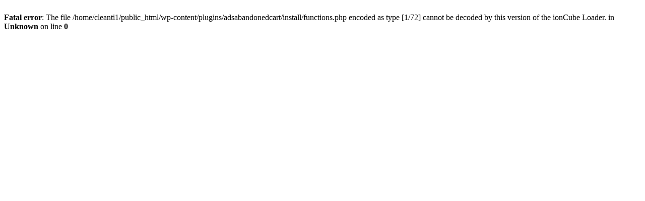

--- FILE ---
content_type: text/html; charset=UTF-8
request_url: https://cleantidyauto.com/panoramic-security-bulb-camera/
body_size: 255
content:
<br />
<b>Fatal error</b>:  The file /home/cleanti1/public_html/wp-content/plugins/adsabandonedcart/install/functions.php encoded as type [1/72] cannot be decoded by this version of the ionCube Loader.
 in <b>Unknown</b> on line <b>0</b><br />
